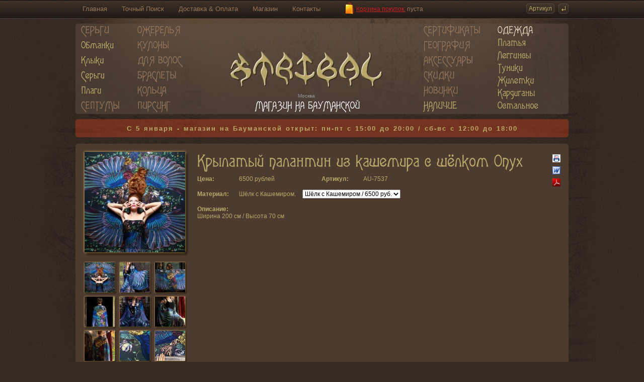

--- FILE ---
content_type: text/html; charset=windows-1251
request_url: https://xtribal.ru/catalog/krilatiy_palantin_onyx_iz_hlopka_s_shyolkom
body_size: 6253
content:
 
<!DOCTYPE HTML PUBLIC "-//W3C//DTD HTML 4.01 Transitional//EN">
<html>
<head>
<meta http-equiv="Content-Type" content="text/html; charset=windows-1251">
<title>XTRIBAL • Крылатый палантин из кашемира с шёлком Onyx - Одежда Аксессуары • Шёлк с Кашемиром</title>
<base href="//xtribal.ru/">
<link href="//xtribal.ru/favicon.ico" rel="shortcut icon">
<meta name="keywords" content="серьги, кулоны, браслеты, кольца, бусы, ожерелья, украшения для волос, одежда, пирсинг, бижутерия, спирали, тунели в ушах, обманки, fake pircing, фэйк пирсинг, клыки, подвески, plugs, expanders, spirals, rings, earings, плаги, тоннели, туннели, этнические украшения, swarovski, аметист, сосна, бамбук, бивень слона, бирюза, глаз шивы, горный хрусталь, дерево, жемчуг, золото, кварц, кожа, кокос, коралл, кость, костяная пальма, красное дерево, малахит, медь, морская раковина, огненный агат, оливковое дерево, оникс, опал, перламутр, рог буйвола, рубин, серебро, стекло, хирургическая сталь, хлопок, черное дерево, янтарь, рога, серьги из рога, серебрянные кольца, украшения для пирсинга, натуральные материалы, полудрагоценные камни, этно">
<meta name="description" content="Интернет-Магазин Xtribal предлагает Вам уникальные украшения ручной работы выполненные исключительно из натуральных материалов собранных со всего мира. Мы специализируемся на серьгах необычных форм, тоннелях, обманках, кулонах, кольцах, бусах, браслетах, ожерельях, одежде и аксессуарах. Xtribal тщательно работает с материалами, такими как рог буйвола, кость, дерево, серебро, золото, натуральные камни, ракушки и многими другими.">
<meta name="abstract" content="Продукты XTRIBAL созданы из натуральных материалов.">
<meta name="title" content="XTRIBAL • Магазин эксклюзивных этнических украшений ручной работы из натуральных материалов">
<meta name="page-topic" content="XTRIBAL • Магазин эксклюзивных этнических украшений ручной работы из натуральных материалов">
<meta name="revisit" content="1 week">
<meta name="author" content="Oscar Plaza">
<meta name="publisher" content="XTRIBAL • Магазин эксклюзивных этнических украшений ручной работы из натуральных материалов">
<meta name="city" content="Moscow">
<meta name="country" content="Russian Federation">
<!-- Open Graph Metadata -->
<meta property="og:title" content="Крылатый палантин из кашемира с шёлком Onyx">
<meta property="og:url" content="https://xtribal.ru/catalog/krilatiy_palantin_onyx_iz_hlopka_s_shyolkom">
<meta property="og:image" content="https://xtribal.ru/i/catalog/large_1442075877.jpg">
<meta property="og:locale" content="ru_RU">
<meta property="og:type" content="website">
<meta property="og:image:type" content="image/jpeg">
<!-- End Open Graph Metadata -->
<meta http-equiv="imagetoolbar" content="no">
<link href="//xtribal.ru/favicon.ico" rel="shortcut icon">
<script type="text/javascript" src="/js/jquery-1.6.4.min.js"></script>
<script type="text/javascript" src="/js/cufon-yui.js"></script>
<script type="text/javascript" src="/js/agatha.font.js"></script>
<script type="text/javascript" src="/js/cloud-zoom.1.0.2_out.js"></script>
<!--[if lt IE 9]>
<script src="js/IE9.js"></script>
<![endif]--> 
<script type="text/javascript" src="/js/fancybox/jquery.fancybox-1.3.4.pack.js"></script>
<link rel="stylesheet" href="/js/fancybox/jquery.fancybox-1.3.4.css" type="text/css" media="screen">

<link rel="stylesheet" type="text/css" href="/oscarplaza.css">

<script type="text/javascript">
$(document).ready(function(){

var clearMePrevious = '';

// clear input on focus
$('.clearMeFocus').focus(function()
{
if($(this).val()==$(this).attr('title'))
{
clearMePrevious = $(this).val();
$(this).val('');
}
});

// if field is empty afterward, add text again
$('.clearMeFocus').blur(function()
{
if($(this).val()=='')
{
$(this).val(clearMePrevious);
}
});
});

function EnsureNumeric()
{
	var k = window.event.keyCode;
	if ((k < 48 || k > 57) && k != 8 && k != 13)
		window.event.returnValue = false;
}

</script>
 
<script type="text/javascript">
function MM_jumpMenu(targ,selObj,restore){ //v3.0
  eval(targ+".location='"+selObj.options[selObj.selectedIndex].value+"'");
  if (restore) selObj.selectedIndex=3;
}

function MM_openBrWindow(theURL,winName,features) { //v2.0
  window.open(theURL,winName,features);
}


var sizeOn=0;
var sizeOld=0;
var sizeOlda=0;

$(document).ready(function(){
		
	$("a.fancybox").fancybox({
		'transitionIn'	:	'elastic',
		'transitionOut'	:	'elastic',
		'speedIn'		:	600, 
		'speedOut'		:	200, 
		'overlayShow'	:	false,
		'titleShow'		:	false,
		'padding'		:	10,
		'margin'		:	10
	});
	
	$("#addCart").hover(
	function(){ $("#addCart").attr('src', '/i/add_cart_on.gif'); },
	function(){ $("#addCart").attr('src', '/i/add_cart_off.gif'); }
	);
	
	$("#count").hover(
	function(){ $("#addCart").attr('src', '/i/add_cart_on.gif'); },
	function(){ $("#addCart").attr('src', '/i/add_cart_off.gif'); }
	);
	
	
	
	$('#on_twitter').click(function() {
	  $('#twitter').slideToggle('fast', function() {
		// Animation complete.
	  });
	});
	$('#on_facebook').click(function() {
	  $('#facebook').slideToggle('fast', function() {
		// Animation complete.
	  });
	});
	$('#on_vkontakte').click(function() {
	  $('#vkontakte').slideToggle('fast', function() {
		// Animation complete.
	  });
	});
	$('#on_myspace').click(function() {
	  $('#myspace').slideToggle('fast', function() {
		// Animation complete.
	  });
	});
	
	
	
	$("#addCart").click(
	function addCart() {
		if (!document.getElementById("count").value){
			document.getElementById("count").value = 1;
		}
		var count=document.getElementById("count").value;
		if (sizeOn!=0){
			$.ajax({
					type: "POST",
					url: "/addcart.php",
					data: "id=" + 7537 + "&size=" + sizeOn + "&count=" + count,
					success: function(html){
						$("#addCart").attr('src', '/i/add_cart_on.gif');
						$('#goc').fadeOut('fast', function(){
							$('#goc').fadeIn('fast');
						});
						
						$("#addCart").hover(
						function(){ $("#addCart").attr('src', '/i/add_cart_on.gif'); },
						function(){ $("#addCart").attr('src', '/i/add_cart_on.gif'); }
						);
						
						
								
						$('#echo7537').fadeOut('fast', function(){
							$("#echo7537").html('<span style="font-size:12px; color:#ed224f;">Товар успешно добавлен в <a href="/cart"><strong style="font-size:13px; color:#ed224f;">Корзину<\/strong><\/a><\/span>');
							$('#echo7537').fadeIn('fast');
						});
									
						
						
						
						$("#bag").html(html);
						$("#bagalt").prop("title", html);
						
						$("#checkOut").hover(
						function(){ $("#checkOut").attr('src', '/i/checkout_on.gif'); },
						function(){ $("#checkOut").attr('src', '/i/checkout_off.gif'); }
						);
					}
				});
		}
		else {			
			$('#echo7537').fadeOut('fast', function(){
				$("#echo7537").html('<span style="font-size:12px; color:#ed224f;">Выберите размер<\/span>');
				$('#echo7537').fadeIn('fast');
			});
		}
	}
	);
	
});

Cufon.replace('#menu a', { fontFamily: 'agatha' });
Cufon.replace('h1', { fontFamily: 'agatha' });

function showextra(tet){
	$("#"+tet).click();
}

function looks(tt,ttt,tttt){
	if ($('#initi').attr('src')!=tt){
		$('#initi').fadeOut('fast', function(){
			$('#initi').attr('src', tt);
			$('#initi').fadeIn('fast');
		});
		$('#inita').attr('href', ttt);
		$('#inita').attr("rel", "showTitle: false, zoomHeight:280, zoomWidth:280, adjustX:20, adjustY:0, href:'javascript:showextra(&quot;"+tttt+"&quot;)'");
		$('.cloud-zoom, .cloud-zoom-gallery').CloudZoom();
	}
}

function chooseSize(id,able) {
	sizeOld=sizeOn;
	sizeOn=id;
	
	if (sizeOlda==1){
		$('#'+sizeOld).css('background', 'url(/i/bg_size_off_2.gif)');
	}
	if (sizeOlda==2){
		$('#'+sizeOld).css('background', 'url(/i/bg_size_off.gif)');
	}
	
	
	if (able=='instock'){
		$('#echosize').fadeOut('fast', function(){
			$("#echosize").html(' ');
			$("#echosize").html('В Наличии ');
			$('#echosize').fadeIn('fast');
		});
		$('#'+id).css('background', 'url(/i/bg_size_on_2.gif)');
		sizeOlda=1;
	}
	else {
		$('#echosize').fadeOut('fast', function(){
			$("#echosize").html(' ');
			$("#echosize").html('Под Заказ ');
			$('#echosize').fadeIn('fast');
		});
		$('#'+id).css('background', 'url(/i/bg_size_on.gif)');
		sizeOlda=2;
	}
	$("#addCart").attr('src', '/i/add_cart_off.gif');
	
	$("#addCart").hover(
	function(){ $("#addCart").attr('src', '/i/add_cart_on.gif'); },
	function(){ $("#addCart").attr('src', '/i/add_cart_off.gif'); }
	);
}


function elem(aim){
	return document.getElementById(aim);
}
function MM_jumpMenu(targ,selObj,restore){ //v3.0
  eval(targ+".location='"+selObj.options[selObj.selectedIndex].value+"'");
  if (restore) selObj.selectedIndex=0;
}
document.onkeydown=register;
function register(e){
	if(!e)e=window.event;
	var k=e.keyCode;
	if(e.ctrlKey){
		if(document.getElementById){
			var d;
			if(k==37){
				d=document.getElementById('previous_page')
			}
			if(k==39){
				d=document.getElementById('next_page')
			}
			if(d)location.href=d.href
		}
	}
}

</script>

</head>
<body  bgcolor="#362a22" text="#baa869" link="#baa869" vlink="#baa869" alink="#baa869">
<div id="block"> <div id="top">
  <div id="topb">
    <div id="topmenu"><a href="/" title="XTRIBAL Магазин эксклюзивных этнических украшений ручной работы из натуральных материалов">Главная</a> <a href="/search" title="Расширенный Посик по Интернет-Магазину">Точный Поиск</a> <a href="/faq" title="Доставка &amp; Оплата &amp; Часто Задаваемые Вопросы">Доставка &amp; Оплата</a> <a href="/shop" title="Адрес Магазина этнических украшений из натуральных материалов XTRIBAL">Магазин</a> <a href="/contact" title="Контактная Информация Интернет-Магазина этнических украшений из натуральных материалов XTRIBAL">Контакты</a></div>
    <div id="cartp"> <a href="/cart" title="Корзина покупок" id="bagalt">Корзина покупок:</a> <span id="bag">пуста</span></div>
    <form id="topsearch" name="topsearch" method="post" action="search_result.htm">
      <input name="article" type="text" class="clearMeFocus" id="article" title="Артикул" value="Артикул" maxlength="5" alt="Артикул" onKeyPress="EnsureNumeric()">
      <input name="find" id="find" type="image" value="gosearch" src="/i/find.gif" style="width:20px; height:20px; border:0px;">
      <input name="goserach" id="gosearch" type="hidden" value="1">
    </form>
  </div>
</div>
<div id="menu">
  <div class="col"><a href="/category/sergi/" class="cat" title="Серьги" style="height:30px;">Серьги</a> <a href="/category/sergi/obmanki/" title="Серьги Обманки" id="mm4" style="height:30px;">Обманки</a> <a href="/category/sergi/kliki/" title="Серьги Клыки" id="mm7" style="height:30px;">Клыки</a> <a href="/category/sergi/sergi/" title="Серьги Каталог" id="mm8" style="height:30px;">Серьги</a> <a href="/category/sergi/plagi_obmanki/" title="Плаги Обманки" style="height:30px;">Плаги</a> <a href="/category/septums/" class="cat" title="Септумы" style="height:30px;">Септумы</a></div>
  <div class="col" style="margin-left:-25px;"><a href="/category/ogereliya/" class="cat" title="Ожерелья" id="mm9" style="height:30px;">Ожерелья</a> <a href="/category/kuloni/" class="cat" title="Кулоны" style="height:30px;">Кулоны</a> <a href="/category/hair/" class="cat" title="Украшения для волос" style="height:30px;">Для волос</a> <a href="/category/brasleti/" class="cat" title="Браслеты" id="mm5" style="height:30px;">Браслеты</a> <a href="/category/rings/" class="cat" title="Кольца" id="mm18" style="height:30px;">Кольца</a> <a href="/category/piercing/" class="cat" title="Пирсинг" id="mm87" style="height:30px;">Пирсинг</a></div>
  <div id="logo"><div> <img src="//xtribal.ru/i/logo_xtribal.jpg" width="400" height="180" alt="XTRIBAL Магазин эксклюзивных этнических украшений ручной работы из натуральных материалов" /> </div>
  </div>
  <div style="position:absolute; bottom:31px; left:442px; font-size:10px; color:#999; line-height:10px; text-align:center;">Москва</div>
  <div style="position:absolute; bottom:7px; left:330px;"><a href="/shop" title="Магазин на Бауманской / Москва" style="display:inline; text-transform:uppercase; margin-left:28px; color:white;">Магазин на Бауманской</a></div>
	
	
  <div class="col" style="margin-left:25px;"><a href="/gift" title="Подарочные Сертификаты" class="cat" style="margin-top:0px; height:30px;">Сертификаты</a> <a href="/map" class="cat" title="География Xtribal" style="height:30px;">География</a> <a href="/category/accessories/" class="cat" title="Аксессуары" style="margin-top:0px;height:30px;">Аксессуары</a> <a href="/sale" title="Украшения со скидкой"  class="cat" style="margin-top:0px;height:30px;">Скидки</a> <a href="/new" title="Новые поступления" class="cat" style="margin-top:0px;height:30px;">Новинки</a> <a href="/instock" title="Товары В Наличии" style="display:inline; text-transform:uppercase;">Наличие</a></div>
	
  <div class="col" style="margin-left:10px;"><a href="/angulo" class="cat" title="Одежда" style="margin-top:0px; color:#ebd9c2 !important;">Одежда</a> <a href="/angulo/dresses/" title="Платья" class="d52" style="margin-top:0px;">Платья</a> <a href="/angulo/pants/" title="Леггинсы" class="d52" style="margin-top:0px;">Леггинсы</a> <a href="/angulo/tunics/" title="Туники" class="d52" style="margin-top:0px;">Туники</a> <a href="/angulo/vests/" title="Жилетки" class="d52" style="margin-top:0px;">Жилетки</a> <a href="/angulo/outwear/" title="Кардиганы" class="d52" style="margin-top:0px;">Кардиганы</a> <a href="/angulo/more/" title="Остальные категории одежды" class="d52" style="margin-top:0px;">Остальное</a></div>
	
	
</div>
<div class="announce"><a href="https://xtribal.ru/shop">С 5 января - магазин на Бауманской открыт: пн-пт с 15:00 до 20:00   /   сб-вс с 12:00 до 18:00</a></div>  <div id="main">
    <div class="aaa">
      <div class="bbb">
        <table width="100%" border="0" cellspacing="0" cellpadding="0" style="padding:10px; padding-top:8px;">
          <tr>
            <td width="220" align="left" valign="top" style="white-space:nowrap;"><div id="imgbg"><a href="/i/catalog/large_1442075877.jpg" class="cloud-zoom" rel="showTitle: false, zoomHeight:280, zoomWidth:280, adjustX:20, adjustY:0, href:'javascript:showextra(&quot;min1&quot;)'" title="Крылатый палантин из кашемира с шёлком Onyx" style="position:relative;" id="inita"><img id="initi" src="/i/catalog/medium_1442075877.jpg" width="200" height="200" border="0" alt="Крылатый палантин из кашемира с шёлком Onyx" title="Крылатый палантин из кашемира с шёлком Onyx"></a></div>
              <div class="minbg">
                <div><a href="/i/catalog/large_1442075877.jpg" class="fancybox" rel="gal" onmousemove="javascript:looks('/i/catalog/medium_1442075877.jpg','/i/catalog/large_1442075877.jpg','min1');" id="min1" title="Крылатый палантин из кашемира с шёлком Onyx"><img src="/i/catalog/medium_1442075877.jpg" width="60" height="60" border="0" alt="Крылатый палантин из кашемира с шёлком Onyx" title="Крылатый палантин из кашемира с шёлком Onyx"></a><a href="/i/catalog/large_1426534051.jpg" onmousemove="javascript:looks('/i/catalog/thumb_1426534051.jpg','/i/catalog/large_1426534051.jpg','min2');" id="min2" class="fancybox" rel="gal" title="Крылатый палантин из кашемира с шёлком Onyx"><img src="/i/catalog/thumb_1426534051.jpg" width="60" height="60" border="0" alt="Крылатый палантин из кашемира с шёлком Onyx" title="Крылатый палантин из кашемира с шёлком Onyx"></a><a href="/i/catalog/large_1426534067.jpg" onmousemove="javascript:looks('/i/catalog/thumb_1426534067.jpg','/i/catalog/large_1426534067.jpg','min3');" id="min3" class="fancybox" rel="gal" title="Крылатый палантин из кашемира с шёлком Onyx"><img src="/i/catalog/thumb_1426534067.jpg" width="60" height="60" border="0" alt="Крылатый палантин из кашемира с шёлком Onyx" title="Крылатый палантин из кашемира с шёлком Onyx"></a><a href="/i/catalog/large_1426534105.jpg" onmousemove="javascript:looks('/i/catalog/thumb_1426534105.jpg','/i/catalog/large_1426534105.jpg','min4');" id="min4" class="fancybox" rel="gal" title="Крылатый палантин из кашемира с шёлком Onyx"><img src="/i/catalog/thumb_1426534105.jpg" width="60" height="60" border="0" alt="Крылатый палантин из кашемира с шёлком Onyx" title="Крылатый палантин из кашемира с шёлком Onyx"></a><a href="/i/catalog/large_1426534130.jpg" onmousemove="javascript:looks('/i/catalog/thumb_1426534130.jpg','/i/catalog/large_1426534130.jpg','min5');" id="min5" class="fancybox" rel="gal" title="Крылатый палантин из кашемира с шёлком Onyx"><img src="/i/catalog/thumb_1426534130.jpg" width="60" height="60" border="0" alt="Крылатый палантин из кашемира с шёлком Onyx" title="Крылатый палантин из кашемира с шёлком Onyx"></a><a href="/i/catalog/large_1426534157.jpg" onmousemove="javascript:looks('/i/catalog/thumb_1426534157.jpg','/i/catalog/large_1426534157.jpg','min6');" id="min6" class="fancybox" rel="gal" title="Крылатый палантин из кашемира с шёлком Onyx"><img src="/i/catalog/thumb_1426534157.jpg" width="60" height="60" border="0" alt="Крылатый палантин из кашемира с шёлком Onyx" title="Крылатый палантин из кашемира с шёлком Onyx"></a><a href="/i/catalog/large_1426534176.jpg" onmousemove="javascript:looks('/i/catalog/thumb_1426534176.jpg','/i/catalog/large_1426534176.jpg','min7');" id="min7" class="fancybox" rel="gal" title="Крылатый палантин из кашемира с шёлком Onyx"><img src="/i/catalog/thumb_1426534176.jpg" width="60" height="60" border="0" alt="Крылатый палантин из кашемира с шёлком Onyx" title="Крылатый палантин из кашемира с шёлком Onyx"></a><a href="/i/catalog/large_1426534187.jpg" onmousemove="javascript:looks('/i/catalog/thumb_1426534187.jpg','/i/catalog/large_1426534187.jpg','min8');" id="min8" class="fancybox" rel="gal" title="Крылатый палантин из кашемира с шёлком Onyx"><img src="/i/catalog/thumb_1426534187.jpg" width="60" height="60" border="0" alt="Крылатый палантин из кашемира с шёлком Onyx" title="Крылатый палантин из кашемира с шёлком Onyx"></a><a href="/i/catalog/large_1426534197.jpg" onmousemove="javascript:looks('/i/catalog/thumb_1426534197.jpg','/i/catalog/large_1426534197.jpg','min9');" id="min9" class="fancybox" rel="gal" title="Крылатый палантин из кашемира с шёлком Onyx"><img src="/i/catalog/thumb_1426534197.jpg" width="60" height="60" border="0" alt="Крылатый палантин из кашемира с шёлком Onyx" title="Крылатый палантин из кашемира с шёлком Onyx"></a><a href="/i/catalog/large_1442075916.jpg" onmousemove="javascript:looks('/i/catalog/thumb_1442075916.jpg','/i/catalog/large_1442075916.jpg','min10');" id="min10" class="fancybox" rel="gal" title="Крылатый палантин из кашемира с шёлком Onyx"><img src="/i/catalog/thumb_1442075916.jpg" width="60" height="60" border="0" alt="Крылатый палантин из кашемира с шёлком Onyx" title="Крылатый палантин из кашемира с шёлком Onyx"></a><a href="/i/catalog/large_1442075932.jpg" onmousemove="javascript:looks('/i/catalog/thumb_1442075932.jpg','/i/catalog/large_1442075932.jpg','min11');" id="min11" class="fancybox" rel="gal" title="Крылатый палантин из кашемира с шёлком Onyx"><img src="/i/catalog/thumb_1442075932.jpg" width="60" height="60" border="0" alt="Крылатый палантин из кашемира с шёлком Onyx" title="Крылатый палантин из кашемира с шёлком Onyx"></a></div>
              </div>
			  </td>
            <td valign="top"><div style="position:relative">                <h1>Крылатый палантин из кашемира с шёлком Onyx</h1>
                 <strong class="pname">Цена:</strong>  6500 рублей  <strong class="pname" style="padding-left:90px;">Артикул:</strong> <a href="/category/all&brand=29/">AU</a>-7537<br>
                                
                                
                
                                <br>
                
                
                                
                                <div id="printbut"> <a href="/catalog/print/krilatiy_palantin_onyx_iz_hlopka_s_shyolkom" title="Распечатать Крылатый палантин из кашемира с шёлком Onyx" target="_blank"><img src="/i/print.gif" alt="Распечатать Крылатый палантин из кашемира с шёлком Onyx" width="16" height="16" border="0"></a> <a href="/catalog/word/krilatiy_palantin_onyx_iz_hlopka_s_shyolkom.doc" title="Крылатый палантин из кашемира с шёлком Onyx - Документ WORD"><img src="/i/word.gif" alt="Крылатый палантин из кашемира с шёлком Onyx - Документ WORD" width="16" height="16" border="0"></a> <a href="/catalog/pdf/krilatiy_palantin_onyx_iz_hlopka_s_shyolkom.pdf" title="Крылатый палантин из кашемира с шёлком Onyx - Документ PDF"><img src="/i/pdf.gif" alt="Крылатый палантин из кашемира с шёлком Onyx - Документ PDF" width="16" height="16" border="0"></a> </div>
                <strong class="pname">Материал:</strong> <a href="/category/wear/accessories/silk_cachemere/">Шёлк с Кашемиром</a>.                
                                
                <form style="margin:0px; margin-left:10px; display:inline-block;" id="form1" name="form1" action="">
          <select style="display:inline-block;" name="sitemap" class="navsel" id="sitemap" onchange="MM_jumpMenu('parent',this,0)">
          
          
            <option class="navopt" selected="selected" value="/catalog/krilatiy_palantin_onyx_iz_hlopka_s_shyolkom" title="Шёлк с Кашемиром">Шёлк с Кашемиром / 6500 руб.</option>
            
                     
          </select>
        </form>
                
                                
                
                                                                       <br>
                <br>
                                
                                
                                                
                <div id="description"> <strong>Описание:</strong>
                  <div>Ширина 200 см / Высота 70 см</div>
                   <br>
                  <br>
                  <br>
                </div>
                 </div></td>
          </tr>
        </table>
                <hr>
        <div align="center">
           | <b title="Категория Аксессуары">Категория: <a href="/archive/wear/accessories/">Аксессуары</a></b> | </div>
                </div>
    </div>
  </div>
    
  
  
<div id="foot"><a href="//xtribal.ru/" title="Интернет-Магазин этнических украшений ручной работы из натуральных материалов">XTRIBAL</a> &copy; 2010-2026 &reg; | <a href="/shop" title="Магазина этнических украшений из натуральных материалов XTRIBAL - улица Бауманская 33/2 стр 1">Бауманская 33/2c1</a> пн-пт с 15:00 до 20:00 / сб-вс с 12:00 до 18:00<br>
 уточняйте по <a href="/contact" title="Контактная Информация Интернет-Магазина этнических украшений из натуральных материалов XTRIBAL">Тел.: +7 (495) 921 10 60</a> | <a href="https://wa.me/79646497433?text=%D0%9F%D1%80%D0%B8%D0%B2%D0%B5%D1%82%20Xtribal" target="_blank" title="WhatsApp/Telegram XTRIBAL">WhatsApp/Telegram.: +7 (964) 649 74 33</a></div>
	
 <!-- Yandex.Metrika counter -->
<script type="text/javascript" >
   (function(m,e,t,r,i,k,a){m[i]=m[i]||function(){(m[i].a=m[i].a||[]).push(arguments)};
   m[i].l=1*new Date();k=e.createElement(t),a=e.getElementsByTagName(t)[0],k.async=1,k.src=r,a.parentNode.insertBefore(k,a)})
   (window, document, "script", "https://mc.yandex.ru/metrika/tag.js", "ym");

   ym(1236116, "init", {
        clickmap:true,
        trackLinks:true,
        accurateTrackBounce:true,
        webvisor:true
   });
</script>
<noscript><div><img src="https://mc.yandex.ru/watch/1236116" style="position:absolute; left:-9999px;" alt="" /></div></noscript>
<!-- /Yandex.Metrika counter -->  
  
<!--  <script type="text/javascript">
  chooseSize('','toorder');
  </script>-->
   </div>
<!--<map name="plusmin" id="plusmin">
  <area shape="rect" coords="0,0,22,22" href="javascript:pluscount();" id="pluscount" name="pluscount" />
  <area shape="rect" coords="0,22,22,44" href="javascript:minuscount();" id="minuscount" name="minuscount" />
</map>--> 

</body>
</html>
 